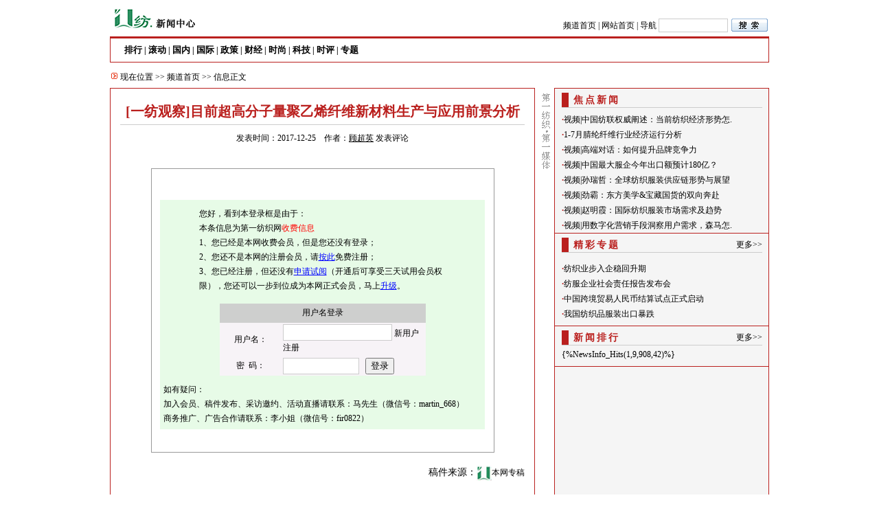

--- FILE ---
content_type: text/html
request_url: http://news.webtex.cn/info/2017-12-25@670245.htm
body_size: 8496
content:
<!DOCTYPE html PUBLIC "-//W3C//DTD XHTML 1.0 Transitional//EN" "http://www.w3.org/TR/xhtml1/DTD/xhtml1-transitional.dtd"> 
<html xmlns="http://www.w3.org/1999/xhtml">
<head>
<title>[一纺观察]目前超高分子量聚乙烯纤维新材料生产与应用前景分析 - 新闻频道 - 第一纺织网</title>
<meta http-equiv="Content-Type" content="text/html; charset=gb2312">
<meta name="Keywords" content="一纺观察,第一纺织网">
<meta name="Description" content="一纺织新闻：[一纺观察]目前超高分子量聚乙烯纤维新材料生产与应用前景分析">
<link type="text/css" rel="stylesheet" href="info.css">
<SCRIPT language=JavaScript>
<!--
	function docheck(){
		if (Comment.Strcommname.value==""){
			alert("请输入你的姓名!");
			Comment.Strcommname.focus();
			return false;
		}
		if (Comment.Strcommtitle.value==""){
			alert("请输入评论标题!");
			Comment.Strcommtitle.focus();
			return false;
		}
		if (Comment.Strcommcount.value==""){
			alert("总得说两句吧");
			Comment.Strcommcount.focus();
			return false;
		}
		return true;
	}

	//-->
</SCRIPT>
</head>
<body  onContextMenu='return false' onSelectStart='return false'>
<!--顶部-->
<div id="top">
	<div>
		<div class="left" style="width:560px;"><a href="/" target="_blank"><img src="../images/new_logo0117.gif" width="134" height="50" border="0" /></a></div>
		<div class="left" style="width:400px;padding-top:25px;text-align:right">
		<form action="http://www.webtex.cn/Info/Info_search.asp" method="post" target="_blank">
		<a href="/" target="_self" class="u06">频道首页</a> | <a href="http://www.webtex.cn" target="_self" class="u06">网站首页</a> | <a href="http://corp.webtex.cn/map.asp" target="_blank">导航</a>&nbsp;<input type="hidden" name="keytypes" value="a.strtitle" /><input name="keystring"  style="height:16px;width:95px;" class="input" />
        <input  name="image" type="image" src="../images/new_ssaj0117.gif" style="margin-bottom:-6px; "/>
		</form>
		</div>
		<div class="clear"></div>
	</div>
	<div class="blank3"></div>
	<!--栏目-->
	<div class="hr_red"></div>
	<div class="hr_red"></div>
	<div style="border:1px #BA201E solid;padding:6px 0px 6px 20px;float:left;width:938px;">
		<div class="left"><strong><a href="/news/hotnews.asp" target="_self" class="top2">排行</a> | <a href="/news/" target="_self" class="top2">滚动</a> | <a href="/inside/" target="_self" class="top2">国内</a> | <a href="/outside/" target="_self" class="top2">国际</a> | <a href="/inside/info.asp?cid=916" class="top2">政策</a> | <a href="/biz/" target="_self" class="top2">财经</a> | <a href="/times/" class="top2">时尚</a> | <a href="/times/info.asp?cid=995" target="_self" class="top2">科技</a> | <a href="/inside/info.asp?cid=1263" target="_self" class="top2">时评</a> | <a href="/specia/" target="_self" class="top2">专题</a></strong></div>
		<div style="float:right;padding-right:10px; "></div>
	</div>
</div>
<div class="blank6"></div>
<div class="nav"><img src="../images/new_tb10117.gif" >&nbsp;现在位置 &gt;&gt; <a href="/" target="_self" class="u06">频道首页</a> &gt;&gt; 信息正文</div>
<div  id="main">
	<!--左边-->
	<div id="col1">
		<!--<div class="left_ad"><img src="../images/new_cxt01.gif" width="600" height="145" /></div>-->
		<!--导航-->
		
		<!--正文-->
		<div id="article">
			<!--标题-->
			<div class="blank15"></div>
			<div class="title center">[一纺观察]目前超高分子量聚乙烯纤维新材料生产与应用前景分析</div>
			<!--作者-->
			<div class="hr"></div>
			<div class="blank6"></div>
			<div class="single center">发表时间：2017-12-25&nbsp;&nbsp;&nbsp;&nbsp;作者：<a href='http://search.webtex.cn/search.asp?c=2&k=顾超英' target='_blank' style='text-decoration:underline'>顾超英</a>&nbsp;<a href='#comment'>发表评论</a></div>
			<div class="blank9"></div>
			<div style="martin:0 auto;text-align:center"><script src='http://ad.webtex.cn/ADS/10.js' language='JavaScript' charset='GB2312'></script></div><br />
			<!--内容-->
			<div>
				<table width='500' border='0' cellspacing='1' cellpadding='0' align='center' bgcolor='#999999' height='56'>
<tr> 
<td valign='top' bgcolor='#FFFFFF'>
<p>　</p>
<table width='95%' height='70' border='0' align='center' cellpadding='5' cellspacing='0' bordercolor='#FFFFFF' bgcolor='#E7FBE7'>
<tr>
<td align='center'>
<table width='80%' border='0' align='center' cellpadding='5' cellspacing='0'>
<Tr>
	<Td align="left">
		您好，看到本登录框是由于：<br>
本条信息为第一纺织网<font color=red>收费信息</font><Br>
1、您已经是本网收费会员，但是您还没有登录；<Br>
2、您还不是本网的注册会员，请<a href='http://www.webtex.cn/Userlogin/regedit.asp' title='我没有帐号，要注册新用户登录。' target="_blank"><font color=blue><u>按此</u></font></a>免费注册；<Br>
3、您已经注册，但还没有<a href='http://ctc.webtex.cn/emarketing/emarketingindex.htm' target="_blank"><font color=blue><u>申请试阅</u></font></a>（开通后可享受三天试用会员权限），您还可以一步到位成为本网正式会员，马上<a href='http://ctc.webtex.cn/emarketing/upgrade.htm' target="_blank"><font color=blue><u>升级</u></font></a>。<Br>
</td></tr></table>
</td>
</tr>
<tr>
<td>
<script Language=""JavaScript" Type="text/javascript"><!--
function weblogin(theForm)
{
  if (theForm.username.value == "")
  {
	alert("请输入您的用户名。");
	theForm.username.focus();
	return (false);
 }
  if (theForm.password.value == "")
  {
	alert("请输入您的用户密码。");
	theForm.password.focus();
	return (false);
  }
  return (true);
}
//-->
</script>
<table align='center' width='300'  border='0' cellspacing='0' cellpadding='0' bgcolor="#F7F3F7">
<form method='post' action='http://www.webtex.cn/userlogin/Checkindex.asp' onSubmit="return weblogin(this)">
<input type="hidden" name="from" value="http://news.webtex.cn/info/2017-12-25@670245.htm">
<tr bgcolor="#CECFCE" height="28"><td align='center'><span>用户名登录</span></td>
</tr><tr><td><table width='100%'  border='0' cellspacing='0' cellpadding='2'>
<tr><td width='30%' align='center'>用户名：</td>
<td><input name='username' type='text' size=18 TABINDEX='1' class='input'> <a href='http://www.webtex.cn/Userlogin/regedit.asp' title='我没有帐号，要注册新用户登录。' target="_blank">新用户注册</a></td>
</tr></table><table width='100%'  border='0' cellspacing='0' cellpadding='2'>
<tr><td width='30%' align='center'>密&nbsp; 码：</td>
<td><input name='password' type='password' size=12 TABINDEX='2' class='input'></td>
<td width='30%'><input type='submit' name='Submit' value='登录'>
</td></tr></table></td></tr></form></table>
</td>
</tr>
<tr>
<td style="color:#000000;margin:15px">
如有疑问：
<br>加入会员、稿件发布、采访邀约、活动直播请联系：马先生（微信号：martin_668）
<br>商务推广、广告合作请联系：李小姐（微信号：fir0822）
</td>
</tr>
</table>  
<table width='95%' border='0' align='center' cellpadding='0' cellspacing='0'>
<tr>
<td>　</td>
</tr>
</table>
<p><font color='#FF0000'> </font></p></td>
</tr>
</table>

				<P><!--第一纺织网邮件列表订阅嵌入代码-->
				<SCRIPT>var nId = "b58ab7a41db39839b445f67dee941cb4b90fa4da3d07ac6d",nWidth="auto",sColor="light",sText="填写您的邮件地址，订阅第一纺织网的精彩内容：(可随时退订)" ;;</SCRIPT>
				<SCRIPT charset=gb18030 src="http://list.qq.com/zh_CN/htmledition/js/qf/page/qfcode.js"></SCRIPT>
				</P>
			</div>
			<div class="blank6"></div>
			<!--出处-->
			<div style="text-align:right;font-size:14px;">
				稿件来源：<a href="http://search.webtex.cn/search.asp?k=<img src='http://www.webtex.cn/link/images/slogo.jpg' border ='0' align='absmiddle'>本网专稿&c=3" target="_blank"><img src='http://www.webtex.cn/link/images/slogo.jpg' border ='0' align='absmiddle'>本网专稿</a>
			</div>
			<div class="blank12"></div>
			  <!--相关专题-->
			  <div class="center">
			  	<span class="u05"></span>
			  </div>
			  <div class="blank12"></div>
			  <div class="hr"></div>
			  <div class="blank6"></div>
			  <!--短信订阅-->
			  <div>
			  	<ul>
					<li class="right">【<a href="http://ctc.webtex.cn/Sms/Default.asp" target="_blank" class="u06">短信订阅</a>】</li>
					<li class="right">【<a href="http://corp.webtex.cn/newsorder_01.asp" target="_blank" class="u06">信息定制</a>】</li>
					<li class="right">【<a href="#评论" class="u06">发表评论</a>】</li>
					<li class="right">【<a href="javascript:;" class="u06" onClick="window.external.AddFavorite('http://news.webtex.cn/info/View.asp?infoid=670245&pub=2017-12-25','[一纺观察]目前超高分子量聚乙烯纤维新材料生产与应用前景分析 - webtex.cn'); ">收藏此页</a>】</li>
					<li class="right">【<a href="http://ctc.webtex.cn/about/fzt.asp" target="_blank" class="u06">纺织通</a>】</li>
					<li class="right">【<a href="javascript:alert('频道主管：汪前进 \nTEL：021-33518485\n信箱：wqj@setways.com');" class="u06">联系行业分析师</a>】</li>
				</ul>
			  </div>
			  <div class="clear"></div>
			  <!--<div style="martin:0 auto;text-align:center"><script src="http://ad.webtex.cn/ADS/11.js" type="text/javascript" charset="gb2312"></script></div>-->
			  <!--免责声明-->
			  <div class="u05" style="padding: 10px 0px 0px 0px;">第一纺织网版权与免责声明：</div>
			<div style="padding: 10px 0px 10px 0px;">
			　　1、凡本网注明“本网专稿”的所有作品，版权均属第一纺织网所有，转载请注明“第一纺织网"，违者，本网将追究相关法律责任。 <br><br>
			　　2、第一纺织网转载的所有的文章、图片、音频、视频文件等资料的版权归版权所有人所有，本网站采用的非本站原创文章及图片等内容无法一一和版权者联系，如果本网站所选内容的文章作者及编辑认为其作品不宜上网供大家浏览，或不应无偿使用（涉及费用问题，需要删除“不宜上网供大家浏览，或不应无偿使用”）请及时用电子邮件：martin@setways.com通知我们，我们会在第一时间删除，避免给双方造成不必要的经济损失。&ensp;
			</div>
			  <!--相关资讯-->
<div class="u05_ad"><img src="../images/fzpt.jpg" width="600" height="162" /></div>
			  <div class="u05" style="height:25px;"><img src="../images/new_tb10117.gif" width="11" height="11">&nbsp;相关资讯</div>		 
			<div class="related">
				<ul style="padding-left:5px;">
				<li><a href="/info/info_696544.htm" title="节后首日211家纺织服装股市值蒸发近800亿，二季度或可企稳慢复苏">节后首日211家纺织服装股市值蒸发近800亿，二季度或可企稳慢复苏</a>  <font color=#999999>2020-02-03</font></li>
<li><a href="/info/info_681285.htm" title="A股89家纺服上市公司前三季度净利超176亿，最赚钱的公司有这几家！">A股89家纺服上市公司前三季度净利超176亿，最赚钱的公司有这几家！</a>  <font color=#999999>2018-10-31</font></li>
<li><a href="/info/info_681284.htm" title="A股38家纺企前三季度净赚487亿：华孚领衔的这三家在越南布了局！">A股38家纺企前三季度净赚487亿：华孚领衔的这三家在越南布了局！</a>  <font color=#999999>2018-10-31</font></li>
<li><a href="/info/info_674576.htm" title="[一纺观察]4月份牛仔弹力面料销售情况依然看好">[一纺观察]4月份牛仔弹力面料销售情况依然看好</a>  <font color=#999999>2018-04-08</font></li>
<li><a href="/info/info_670366.htm" title="[一纺观察]功能智能化科技创新材料在多领域释放出自身价值">[一纺观察]功能智能化科技创新材料在多领域释放出自身价值</a>  <font color=#999999>2017-12-27</font></li>
<li><a href="/info/info_670365.htm" title="[一纺观察]碳纤维后道纺织研发力度加强　应用领域及提升效益增长点持续拓宽">[一纺观察]碳纤维后道纺织研发力度加强　应用领域及提升效益增长点持续拓宽</a>  <font color=#999999>2017-12-27</font></li>
<li><a href="/info/info_670244.htm" title="[一纺观察]中国高性能材料将不断协助劳保行业走向更加高端化">[一纺观察]中国高性能材料将不断协助劳保行业走向更加高端化</a>  <font color=#999999>2017-12-25</font></li>
<li><a href="/info/info_670227.htm" title="[一纺观察]中国劳保用品市场生产与实际需求情况分析">[一纺观察]中国劳保用品市场生产与实际需求情况分析</a>  <font color=#999999>2017-12-25</font></li>

				</ul>
			</div>
			  <div class="blank6"></div>
			  <div class="hr"></div>
			  <div class="blank6"></div>
			  <!--评论-->
			  <div id="comment">
			  	<a name="comment"></a>
			  	<!-- 多说评论框 start -->
					<div class="ds-thread" data-thread-key="670245" data-title="[一纺观察]目前超高分子量聚乙烯纤维新材料生产与应用前景分析" data-url="http://news.webtex.cn/info/info_670245.htm"></div>
				<!-- 多说评论框 end -->
				<div class="clear"></div>
			  </div>
		</div>
		
	</div>
	<!--左边结束-->
	<!--中间-->
	<div id="col2" class="center"><img src="../images/new_zffzw.gif" border="0" /></div>
	<!--中间结束-->
	<!--右边-->
	<div id="col3">
		<!--广告-->
		<!--<div class="right_ad"><script src="http://ad.webtex.cn/ADS/9.js" type="text/javascript" charset="gb2312"></script></div>-->
		<div class="hr_red"></div>
		<!--今日关注-->
		<div class="blank6"></div>
		<div class="category">
			<ul>
				<li class="left" style="background:#BA201E;width:10px;">&nbsp;</li>
				<li class="left style4" >&nbsp;焦点新闻</li>
			</ul>
			<div class="hr"></div>
		</div>
		
		<div class="blank6"></div>
		<div style="padding-left:10px;">
			<ul>
			  	<li><span class='u05'>&middot;</span><a href='https://mp.weixin.qq.com/s/61-0gsPy8N-POBY5UrjCYg' target='_blank' title='视频|中国纺联权威阐述：当前纺织经济形势怎么看'>视频|中国纺联权威阐述：当前纺织经济形势怎.</a></li>
<li><span class='u05'>&middot;</span><a href='http://ctc.webtex.cn/info/2023-10-8@726685_1.htm' target='_blank' title='1-7月腈纶纤维行业经济运行分析'>1-7月腈纶纤维行业经济运行分析</a></li>
<li><span class='u05'>&middot;</span><a href='https://mp.weixin.qq.com/s/8zdSRRAyhr7pEnUv-RRr9w' target='_blank' title='视频|高端对话：如何提升品牌竞争力'>视频|高端对话：如何提升品牌竞争力</a></li>
<li><span class='u05'>&middot;</span><a href='https://mp.weixin.qq.com/s/718GLQemB0Z4lGwb08EXog' target='_blank' title='视频|中国最大服企今年出口额预计180亿？'>视频|中国最大服企今年出口额预计180亿？</a></li>
<li><span class='u05'>&middot;</span><a href='https://mp.weixin.qq.com/s/BeBjJbNOm1fwqqtb7D7gtg' target='_blank' title='视频|孙瑞哲：全球纺织服装供应链形势与展望'>视频|孙瑞哲：全球纺织服装供应链形势与展望</a></li>
<li><span class='u05'>&middot;</span><a href='https://mp.weixin.qq.com/s/DVoLLJJEnxoY7kuS1vm1zA' target='_blank' title='视频|劲霸：东方美学&宝藏国货的双向奔赴'>视频|劲霸：东方美学&宝藏国货的双向奔赴</a></li>
<li><span class='u05'>&middot;</span><a href='https://mp.weixin.qq.com/s/3GR3nVA1ad-83xmqFyhmHQ' target='_blank' title='视频|赵明霞：国际纺织服装市场需求及趋势'>视频|赵明霞：国际纺织服装市场需求及趋势</a></li>
<li><span class='u05'>&middot;</span><a href='https://mp.weixin.qq.com/s/d8J1Xbb6ix2KQ2KI3lS3Zw' target='_blank' title='视频|用数字化营销手段洞察用户需求，森马怎么做？'>视频|用数字化营销手段洞察用户需求，森马怎.</a></li>

			</ul>
	  </div>
		<div class="hr_red"></div>
		<!--精彩专题-->
		<div class="blank6"></div>
		<div class="category">
			<ul>
				<li class="left" style="background:#BA201E;width:10px;">&nbsp;</li>
				<li class="left style4" >&nbsp;精彩专题</li>
				<li class="right" ><a href="http://news.webtex.cn/specia/" target="_blank">更多&gt;&gt;</a></li>
			</ul>
			<div class="hr"></div>
		</div>
		<div class="blank6"></div>
		<div class="blank6"></div>
		<div style="padding-left:10px;">
			<ul>
			<!--<li><script src='http://ad.webtex.cn/ADS/6.js' language='JavaScript' charset='GB2312'></script></li>-->
				<li><span class='u05'>&middot;</span><a href="http://news.webtex.cn/Specia/default.asp?id=278" target="_blank" title="纺织业步入企稳回升期">纺织业步入企稳回升期</a></li>
<div class='clear'></div><li><span class='u05'>&middot;</span><a href="http://news.webtex.cn/Specia/default.asp?id=276" target="_blank" title="纺服企业社会责任报告发布会">纺服企业社会责任报告发布会</a></li>
<li><span class='u05'>&middot;</span><a href="http://news.webtex.cn/Specia/default.asp?id=275" target="_blank" title="中国跨境贸易人民币结算试点正式启动">中国跨境贸易人民币结算试点正式启动</a></li>
<li><span class='u05'>&middot;</span><a href="http://news.webtex.cn/Specia/default.asp?id=267" target="_blank" title="我国纺织品服装出口暴跌">我国纺织品服装出口暴跌</a></li>

			</ul>
		</div>
		<div class="blank6"></div>
		<div class="hr_red"></div>
		<!--新闻排行-->
		<div class="blank6"></div>
		<div class="category">
			<ul>
				<li class="left" style="background:#BA201E;width:10px;">&nbsp;</li>
				<li class="left style4">&nbsp;新闻排行</li>
				<li class="right" ><a href="http://news.webtex.cn/news/hotnews.asp" target="_blank">更多&gt;&gt;</a></li>
			</ul>
			<div class="hr"></div>
		</div>
		<div class="blank3"></div>
		<div style="padding-left:10px;">
			<ul>
			  	{%NewsInfo_Hits(1,9,908,42)%}
			</ul>
		</div>
		<div class="blank6"></div>
		<div class="hr_red"></div>
		<!--广告-->
		<div class="blank6"></div>
		<div id = "GoogleAds1" style="text-align:center"><script type="text/javascript"><!--
google_ad_client = "ca-pub-9956502259183864";
/* 新闻频道最终页面 */
google_ad_slot = "4249993279";
google_ad_width = 300;
google_ad_height = 250;
//-->
</script>
<script type="text/javascript"
src="http://pagead2.googlesyndication.com/pagead/show_ads.js">
</script></div>
	</div>
	<!--右边结束-->
	<div class="clear"></div>
</div>
<div class="endLineH"></div>
<!--底部-->
<div class="blank20"></div>
<div id="bottom">
	<div>
		<a href="http://corp.webtex.cn/about.asp" target="_blank">网站背景</a> | <a href="http://corp.webtex.cn/intro.asp" target="_blank">公司简介</a> | <a href="http://corp.webtex.cn/contact.asp" target="_blank">联系我们</a> | <a href="http://corp.webtex.cn/link.asp" target="_blank">友情链接</a> | <a href="http://corp.webtex.cn/qmtg.asp" target="_blank">产品与服务</a> | <a href="http://corp.webtex.cn/newsorder_01.asp" target="_blank">信息定制</a> | <a href="http://corp.webtex.cn/map.asp" target="_blank">网站地图</a>
	</div>
	<div style="width:75%;margin:0 auto; " class="hr"></div>
	<div>
		<p><img src="http://www.webtex.cn/home/images/logob.gif" width="110" height="54"><img src="../images/biaoshi.gif" width="40" height="48"></p>
	</div>
	<div>
		<p>CopyRight &copy;2005 - 2014 www.webtex.cn, All Rights Reserved <br />
          企业营业执照认证: <a href="https://beian.miit.gov.cn/">沪ICP备10039135号</a> </p>
	</div>
</div>
<div style="display:none"><script src='http://s55.cnzz.com/stat.php?id=214362&web_id=214362&show=pic' language='JavaScript' charset='gb2312'></script>
<script language="javascript" type="text/javascript" src="http://js.users.51.la/968552.js"></script>
<noscript><a href="http://www.51.la/?968552" target="_blank"><img alt="&#x6211;&#x8981;&#x5566;&#x514D;&#x8D39;&#x7EDF;&#x8BA1;" src="http://img.users.51.la/968552.asp" style="border:none" /></a></noscript>
<!-- 多说公共JS代码 start (一个网页只需插入一次) -->
<script type="text/javascript">
var duoshuoQuery = {short_name:"webtex"};
	(function() {
		var ds = document.createElement('script');
		ds.type = 'text/javascript';ds.async = true;
		ds.src = (document.location.protocol == 'https:' ? 'https:' : 'http:') + '//static.duoshuo.com/embed.js';
		ds.charset = 'gb2312';
		(document.getElementsByTagName('head')[0] 
		 || document.getElementsByTagName('body')[0]).appendChild(ds);
	})();
	</script>
<!-- 多说公共JS代码 end -->
</body>
</html>

--- FILE ---
content_type: text/html; charset=utf-8
request_url: https://www.google.com/recaptcha/api2/aframe
body_size: 268
content:
<!DOCTYPE HTML><html><head><meta http-equiv="content-type" content="text/html; charset=UTF-8"></head><body><script nonce="LPPRz_M62Hj3O78KfK8hTg">/** Anti-fraud and anti-abuse applications only. See google.com/recaptcha */ try{var clients={'sodar':'https://pagead2.googlesyndication.com/pagead/sodar?'};window.addEventListener("message",function(a){try{if(a.source===window.parent){var b=JSON.parse(a.data);var c=clients[b['id']];if(c){var d=document.createElement('img');d.src=c+b['params']+'&rc='+(localStorage.getItem("rc::a")?sessionStorage.getItem("rc::b"):"");window.document.body.appendChild(d);sessionStorage.setItem("rc::e",parseInt(sessionStorage.getItem("rc::e")||0)+1);localStorage.setItem("rc::h",'1768861367659');}}}catch(b){}});window.parent.postMessage("_grecaptcha_ready", "*");}catch(b){}</script></body></html>

--- FILE ---
content_type: text/css
request_url: http://news.webtex.cn/info/info.css
body_size: 1730
content:
/* CSS Document */
body{font-size:12px;margin:0px;line-height:180%;}
ul{list-style:none;}
li{list-style:none;}
div,form,img,ul,ol,li,dl,dt,dd {margin: 0; padding: 0; border:0; }
#top{width:960px;margin:0 auto;}
#main{width:960px;margin:0 auto;background:url(../images/end_bg.gif);clear:both;}
#col1{width:619px;float:left;}
#col2{width:29px;float:left;}
#col3{width:312px;float:right;}
#bottom{width:960px;margin-left:auto;margin-right:auto;text-align:center;}
#bottom div:first-child{
	    font-size: 0; color:#FFF; position:relative; height:21px;
    }
#bottom div:first-child a{
	    font-size: 0; color:#FFF; display:none;
    }
#bottom div:first-child:before{
	content: '微信客服服务热线：martin_668（马先生）';
    position: absolute;
    left: 0;
	right:0;
    bottom: 2px;
    display: block;
text-align:center;
font-size:14px;
color:#333;

    }
	
#article{border-top:1px #BA201E solid;padding:0px 15px 0px 15px;overflow:hidden;}
#infoview {font-size:14px;line-height:180%;margin:0px;padding-bottom:5px;}
#infoview td {padding:3px; border:1px solid #000000;border-collapse:collapse;height:20;font-size:12px;}
#infoview table {border:1px solid #000000;border-collapse:collapse;LINE-HEIGHT: 150%}

#comment {width:580px;float:right;}
#comment .l{width:450px;float:left;}
#comment .r{width:130px;float:left;}

.clear{ clear: both; font-size:1px; width:1px; height:0px; overflow:hidden; visibility: hidden; }
.line{height:1px;border-top:1px #ff0000 solid;over-flow:hidden;}
.left_ad{border:1px #cccccc solid;text-align:center;padding:5px 0px 5px 0px;}
.right_ad{border-top:1px #BA201E solid;text-align:center;padding:3px 0px 3px 0px;}
.nav{border-left:1px solid #ffffff;border-right:1px solid #ffffff;padding:5px 0px 5px 2px;width:960px;margin:0 auto;}
.endLineH{margin:0 auto; width:960px; height:1px; font-size:1px; overflow:hidden; background:url(../images/bottom_bg.gif);}


.single{padding:3px 0px 3px 0px;}
.center {text-align:center;}
.left{float:left;}
.right{float:right;}
.title{padding:8px 0px 8px 0px;font-family: "宋体";font-size: 20px;color: #BA201E;text-decoration: none;font-weight: bold;}
.hr{height:1px; background:#cccccc; overflow:hidden; font-size:1px; clear:both;}
.hr_red{height:1px; background:#BA201E; overflow:hidden; font-size:1px; clear:both;}
.category{padding:0px 10px 0px 10px;}
.input{border:1px solid #cccccc; background-color:#ffffff;height:20px;}
.u05 {font-family: "宋体";font-size: 13px;color: #BA201E;font-weight: bold;text-decoration: none;}
.style4 {font-size: 14px; color:#BA201E; font-weight:600; letter-spacing:3px; }

.related{font-size:14px;line-height:180%;}
.related a:link {font-family: "宋体";font-size: 14px;color: #000000;text-decoration: none;}
.related a:visited {font-family: "宋体";font-size: 14px;color: #000000;	text-decoration: none;}
.related a:hover {font-family: "宋体";font-size: 14px;color: #FF0000;text-decoration: underline;}
.related a:active {font-family: "宋体";font-size: 14px;color: #000000;text-decoration: none;}
.related li{
	background-repeat:no-repeat;
	background-image:url(http://news.webtex.cn/images/new_dot.gif);
	background-position:0px 10px;
	padding-left:10px;
}

a:link {font-family: "宋体";font-size: 12px;color: #000000;text-decoration: none;}
a:visited {	font-family: "宋体";font-size: 12px;color: #000000;	text-decoration: none;}
a:hover {font-family: "宋体";font-size: 12px;color: #FF0000;text-decoration: underline;}
a:active {font-family: "宋体";font-size: 12px;color: #000000;text-decoration: none;}

a.u06:link {font-family: "宋体";font-size: 12px;color: #000000;text-decoration: none;}
a.u06:visited {	font-family: "宋体";font-size: 12px;color: #000000;	text-decoration: none;}
a.u06:hover {font-family: "宋体";font-size: 12px;color: #FF0000;text-decoration: underline;}
a.u06:active {font-family: "宋体";font-size: 12px;color: #000000;text-decoration: none;}

a.u05:link {font-family: "宋体";font-size: 13px;color: #FF9900;text-decoration: none;}
a.u05:visited {	font-family: "宋体";font-size: 13px;color: #FF9900;	text-decoration: none;}
a.u05:hover {font-family: "宋体";font-size: 13px;color: #FF0000;text-decoration: underline;}
a.u05:active {font-family: "宋体";font-size: 13px;color: #FF9900;text-decoration: none;} 

a.top2:link {font-family: "宋体";font-size: 13px; color: #000000;text-decoration: none;font-weight: bold;}
a.top2:visited {font-family: "宋体";font-size: 13px;color: #000000;	text-decoration: none;font-weight: bold;}
a.top2:hover {font-family: "宋体";font-size: 13px;color: #FF9900;text-decoration: underline;font-weight: bold;}
a.top2:active {font-family: "宋体";font-size: 13px;color: #000000;text-decoration: none;font-weight: bold;}


/* 通用空白间距 */
.blank3{ height:3px; font-size:1px; width:100%; clear:both; overflow:hidden;}
.blank6{ height:6px; font-size:1px; width:100%; clear:both;overflow:hidden;}
.blank9{ height:9px; font-size:1px; width:100%; clear:both;overflow:hidden;}
.blank12{ height:12px; font-size:1px; width:100%; clear:both;overflow:hidden;}
.blank9w{ height:9px; font-size:1px; width:100%;  clear:both; background:#fff;overflow:hidden;}
.blank15{ height:15px; font-size:1px; width:100%; clear:both;overflow:hidden;}
.blank20{ height:20px; font-size:1px; width:100%; clear:both;overflow:hidden;}


/* table*/
#t_main{width:960px;margin:0 auto;background:url(../images/end_bg2.gif);clear:both;}
#t_col1{width:737px;float:left;}
#t_col2{width:23px;float:left;}
#t_col3{width:200px;float:right;}
.t_endLineH{margin:0 auto; width:960px; height:1px; font-size:1px; overflow:hidden; background:url(../images/bottom_bg2.gif);}